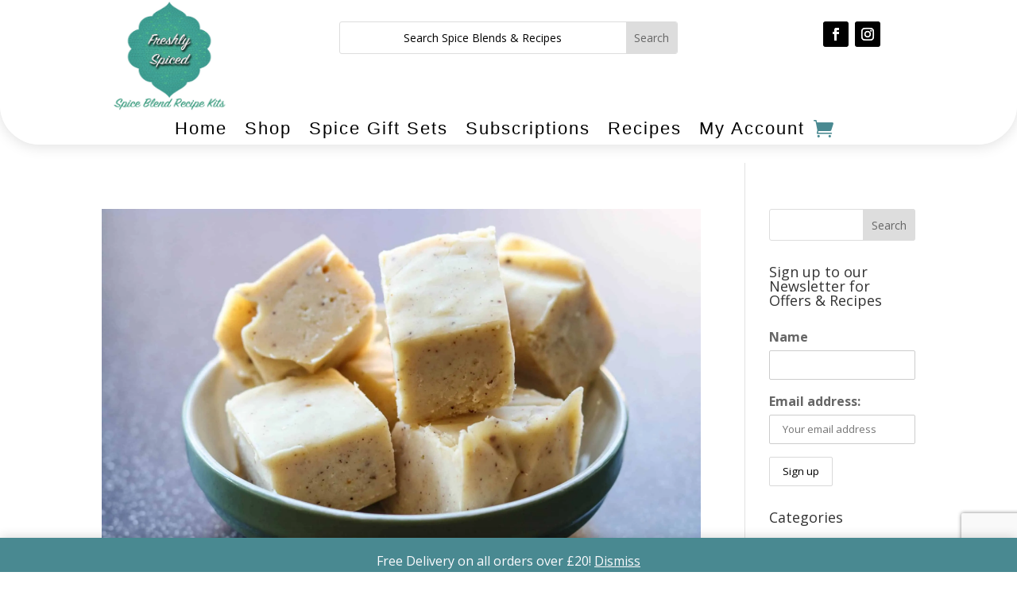

--- FILE ---
content_type: text/html; charset=utf-8
request_url: https://www.google.com/recaptcha/api2/anchor?ar=1&k=6LfeJ6YUAAAAALZGAXaqV5j-Tyx9xWFEJ9z6Jc3-&co=aHR0cHM6Ly9mcmVzaGx5c3BpY2VkLmNvLnVrOjQ0Mw..&hl=en&v=PoyoqOPhxBO7pBk68S4YbpHZ&size=invisible&anchor-ms=20000&execute-ms=30000&cb=8kbsjw2xv6ec
body_size: 48384
content:
<!DOCTYPE HTML><html dir="ltr" lang="en"><head><meta http-equiv="Content-Type" content="text/html; charset=UTF-8">
<meta http-equiv="X-UA-Compatible" content="IE=edge">
<title>reCAPTCHA</title>
<style type="text/css">
/* cyrillic-ext */
@font-face {
  font-family: 'Roboto';
  font-style: normal;
  font-weight: 400;
  font-stretch: 100%;
  src: url(//fonts.gstatic.com/s/roboto/v48/KFO7CnqEu92Fr1ME7kSn66aGLdTylUAMa3GUBHMdazTgWw.woff2) format('woff2');
  unicode-range: U+0460-052F, U+1C80-1C8A, U+20B4, U+2DE0-2DFF, U+A640-A69F, U+FE2E-FE2F;
}
/* cyrillic */
@font-face {
  font-family: 'Roboto';
  font-style: normal;
  font-weight: 400;
  font-stretch: 100%;
  src: url(//fonts.gstatic.com/s/roboto/v48/KFO7CnqEu92Fr1ME7kSn66aGLdTylUAMa3iUBHMdazTgWw.woff2) format('woff2');
  unicode-range: U+0301, U+0400-045F, U+0490-0491, U+04B0-04B1, U+2116;
}
/* greek-ext */
@font-face {
  font-family: 'Roboto';
  font-style: normal;
  font-weight: 400;
  font-stretch: 100%;
  src: url(//fonts.gstatic.com/s/roboto/v48/KFO7CnqEu92Fr1ME7kSn66aGLdTylUAMa3CUBHMdazTgWw.woff2) format('woff2');
  unicode-range: U+1F00-1FFF;
}
/* greek */
@font-face {
  font-family: 'Roboto';
  font-style: normal;
  font-weight: 400;
  font-stretch: 100%;
  src: url(//fonts.gstatic.com/s/roboto/v48/KFO7CnqEu92Fr1ME7kSn66aGLdTylUAMa3-UBHMdazTgWw.woff2) format('woff2');
  unicode-range: U+0370-0377, U+037A-037F, U+0384-038A, U+038C, U+038E-03A1, U+03A3-03FF;
}
/* math */
@font-face {
  font-family: 'Roboto';
  font-style: normal;
  font-weight: 400;
  font-stretch: 100%;
  src: url(//fonts.gstatic.com/s/roboto/v48/KFO7CnqEu92Fr1ME7kSn66aGLdTylUAMawCUBHMdazTgWw.woff2) format('woff2');
  unicode-range: U+0302-0303, U+0305, U+0307-0308, U+0310, U+0312, U+0315, U+031A, U+0326-0327, U+032C, U+032F-0330, U+0332-0333, U+0338, U+033A, U+0346, U+034D, U+0391-03A1, U+03A3-03A9, U+03B1-03C9, U+03D1, U+03D5-03D6, U+03F0-03F1, U+03F4-03F5, U+2016-2017, U+2034-2038, U+203C, U+2040, U+2043, U+2047, U+2050, U+2057, U+205F, U+2070-2071, U+2074-208E, U+2090-209C, U+20D0-20DC, U+20E1, U+20E5-20EF, U+2100-2112, U+2114-2115, U+2117-2121, U+2123-214F, U+2190, U+2192, U+2194-21AE, U+21B0-21E5, U+21F1-21F2, U+21F4-2211, U+2213-2214, U+2216-22FF, U+2308-230B, U+2310, U+2319, U+231C-2321, U+2336-237A, U+237C, U+2395, U+239B-23B7, U+23D0, U+23DC-23E1, U+2474-2475, U+25AF, U+25B3, U+25B7, U+25BD, U+25C1, U+25CA, U+25CC, U+25FB, U+266D-266F, U+27C0-27FF, U+2900-2AFF, U+2B0E-2B11, U+2B30-2B4C, U+2BFE, U+3030, U+FF5B, U+FF5D, U+1D400-1D7FF, U+1EE00-1EEFF;
}
/* symbols */
@font-face {
  font-family: 'Roboto';
  font-style: normal;
  font-weight: 400;
  font-stretch: 100%;
  src: url(//fonts.gstatic.com/s/roboto/v48/KFO7CnqEu92Fr1ME7kSn66aGLdTylUAMaxKUBHMdazTgWw.woff2) format('woff2');
  unicode-range: U+0001-000C, U+000E-001F, U+007F-009F, U+20DD-20E0, U+20E2-20E4, U+2150-218F, U+2190, U+2192, U+2194-2199, U+21AF, U+21E6-21F0, U+21F3, U+2218-2219, U+2299, U+22C4-22C6, U+2300-243F, U+2440-244A, U+2460-24FF, U+25A0-27BF, U+2800-28FF, U+2921-2922, U+2981, U+29BF, U+29EB, U+2B00-2BFF, U+4DC0-4DFF, U+FFF9-FFFB, U+10140-1018E, U+10190-1019C, U+101A0, U+101D0-101FD, U+102E0-102FB, U+10E60-10E7E, U+1D2C0-1D2D3, U+1D2E0-1D37F, U+1F000-1F0FF, U+1F100-1F1AD, U+1F1E6-1F1FF, U+1F30D-1F30F, U+1F315, U+1F31C, U+1F31E, U+1F320-1F32C, U+1F336, U+1F378, U+1F37D, U+1F382, U+1F393-1F39F, U+1F3A7-1F3A8, U+1F3AC-1F3AF, U+1F3C2, U+1F3C4-1F3C6, U+1F3CA-1F3CE, U+1F3D4-1F3E0, U+1F3ED, U+1F3F1-1F3F3, U+1F3F5-1F3F7, U+1F408, U+1F415, U+1F41F, U+1F426, U+1F43F, U+1F441-1F442, U+1F444, U+1F446-1F449, U+1F44C-1F44E, U+1F453, U+1F46A, U+1F47D, U+1F4A3, U+1F4B0, U+1F4B3, U+1F4B9, U+1F4BB, U+1F4BF, U+1F4C8-1F4CB, U+1F4D6, U+1F4DA, U+1F4DF, U+1F4E3-1F4E6, U+1F4EA-1F4ED, U+1F4F7, U+1F4F9-1F4FB, U+1F4FD-1F4FE, U+1F503, U+1F507-1F50B, U+1F50D, U+1F512-1F513, U+1F53E-1F54A, U+1F54F-1F5FA, U+1F610, U+1F650-1F67F, U+1F687, U+1F68D, U+1F691, U+1F694, U+1F698, U+1F6AD, U+1F6B2, U+1F6B9-1F6BA, U+1F6BC, U+1F6C6-1F6CF, U+1F6D3-1F6D7, U+1F6E0-1F6EA, U+1F6F0-1F6F3, U+1F6F7-1F6FC, U+1F700-1F7FF, U+1F800-1F80B, U+1F810-1F847, U+1F850-1F859, U+1F860-1F887, U+1F890-1F8AD, U+1F8B0-1F8BB, U+1F8C0-1F8C1, U+1F900-1F90B, U+1F93B, U+1F946, U+1F984, U+1F996, U+1F9E9, U+1FA00-1FA6F, U+1FA70-1FA7C, U+1FA80-1FA89, U+1FA8F-1FAC6, U+1FACE-1FADC, U+1FADF-1FAE9, U+1FAF0-1FAF8, U+1FB00-1FBFF;
}
/* vietnamese */
@font-face {
  font-family: 'Roboto';
  font-style: normal;
  font-weight: 400;
  font-stretch: 100%;
  src: url(//fonts.gstatic.com/s/roboto/v48/KFO7CnqEu92Fr1ME7kSn66aGLdTylUAMa3OUBHMdazTgWw.woff2) format('woff2');
  unicode-range: U+0102-0103, U+0110-0111, U+0128-0129, U+0168-0169, U+01A0-01A1, U+01AF-01B0, U+0300-0301, U+0303-0304, U+0308-0309, U+0323, U+0329, U+1EA0-1EF9, U+20AB;
}
/* latin-ext */
@font-face {
  font-family: 'Roboto';
  font-style: normal;
  font-weight: 400;
  font-stretch: 100%;
  src: url(//fonts.gstatic.com/s/roboto/v48/KFO7CnqEu92Fr1ME7kSn66aGLdTylUAMa3KUBHMdazTgWw.woff2) format('woff2');
  unicode-range: U+0100-02BA, U+02BD-02C5, U+02C7-02CC, U+02CE-02D7, U+02DD-02FF, U+0304, U+0308, U+0329, U+1D00-1DBF, U+1E00-1E9F, U+1EF2-1EFF, U+2020, U+20A0-20AB, U+20AD-20C0, U+2113, U+2C60-2C7F, U+A720-A7FF;
}
/* latin */
@font-face {
  font-family: 'Roboto';
  font-style: normal;
  font-weight: 400;
  font-stretch: 100%;
  src: url(//fonts.gstatic.com/s/roboto/v48/KFO7CnqEu92Fr1ME7kSn66aGLdTylUAMa3yUBHMdazQ.woff2) format('woff2');
  unicode-range: U+0000-00FF, U+0131, U+0152-0153, U+02BB-02BC, U+02C6, U+02DA, U+02DC, U+0304, U+0308, U+0329, U+2000-206F, U+20AC, U+2122, U+2191, U+2193, U+2212, U+2215, U+FEFF, U+FFFD;
}
/* cyrillic-ext */
@font-face {
  font-family: 'Roboto';
  font-style: normal;
  font-weight: 500;
  font-stretch: 100%;
  src: url(//fonts.gstatic.com/s/roboto/v48/KFO7CnqEu92Fr1ME7kSn66aGLdTylUAMa3GUBHMdazTgWw.woff2) format('woff2');
  unicode-range: U+0460-052F, U+1C80-1C8A, U+20B4, U+2DE0-2DFF, U+A640-A69F, U+FE2E-FE2F;
}
/* cyrillic */
@font-face {
  font-family: 'Roboto';
  font-style: normal;
  font-weight: 500;
  font-stretch: 100%;
  src: url(//fonts.gstatic.com/s/roboto/v48/KFO7CnqEu92Fr1ME7kSn66aGLdTylUAMa3iUBHMdazTgWw.woff2) format('woff2');
  unicode-range: U+0301, U+0400-045F, U+0490-0491, U+04B0-04B1, U+2116;
}
/* greek-ext */
@font-face {
  font-family: 'Roboto';
  font-style: normal;
  font-weight: 500;
  font-stretch: 100%;
  src: url(//fonts.gstatic.com/s/roboto/v48/KFO7CnqEu92Fr1ME7kSn66aGLdTylUAMa3CUBHMdazTgWw.woff2) format('woff2');
  unicode-range: U+1F00-1FFF;
}
/* greek */
@font-face {
  font-family: 'Roboto';
  font-style: normal;
  font-weight: 500;
  font-stretch: 100%;
  src: url(//fonts.gstatic.com/s/roboto/v48/KFO7CnqEu92Fr1ME7kSn66aGLdTylUAMa3-UBHMdazTgWw.woff2) format('woff2');
  unicode-range: U+0370-0377, U+037A-037F, U+0384-038A, U+038C, U+038E-03A1, U+03A3-03FF;
}
/* math */
@font-face {
  font-family: 'Roboto';
  font-style: normal;
  font-weight: 500;
  font-stretch: 100%;
  src: url(//fonts.gstatic.com/s/roboto/v48/KFO7CnqEu92Fr1ME7kSn66aGLdTylUAMawCUBHMdazTgWw.woff2) format('woff2');
  unicode-range: U+0302-0303, U+0305, U+0307-0308, U+0310, U+0312, U+0315, U+031A, U+0326-0327, U+032C, U+032F-0330, U+0332-0333, U+0338, U+033A, U+0346, U+034D, U+0391-03A1, U+03A3-03A9, U+03B1-03C9, U+03D1, U+03D5-03D6, U+03F0-03F1, U+03F4-03F5, U+2016-2017, U+2034-2038, U+203C, U+2040, U+2043, U+2047, U+2050, U+2057, U+205F, U+2070-2071, U+2074-208E, U+2090-209C, U+20D0-20DC, U+20E1, U+20E5-20EF, U+2100-2112, U+2114-2115, U+2117-2121, U+2123-214F, U+2190, U+2192, U+2194-21AE, U+21B0-21E5, U+21F1-21F2, U+21F4-2211, U+2213-2214, U+2216-22FF, U+2308-230B, U+2310, U+2319, U+231C-2321, U+2336-237A, U+237C, U+2395, U+239B-23B7, U+23D0, U+23DC-23E1, U+2474-2475, U+25AF, U+25B3, U+25B7, U+25BD, U+25C1, U+25CA, U+25CC, U+25FB, U+266D-266F, U+27C0-27FF, U+2900-2AFF, U+2B0E-2B11, U+2B30-2B4C, U+2BFE, U+3030, U+FF5B, U+FF5D, U+1D400-1D7FF, U+1EE00-1EEFF;
}
/* symbols */
@font-face {
  font-family: 'Roboto';
  font-style: normal;
  font-weight: 500;
  font-stretch: 100%;
  src: url(//fonts.gstatic.com/s/roboto/v48/KFO7CnqEu92Fr1ME7kSn66aGLdTylUAMaxKUBHMdazTgWw.woff2) format('woff2');
  unicode-range: U+0001-000C, U+000E-001F, U+007F-009F, U+20DD-20E0, U+20E2-20E4, U+2150-218F, U+2190, U+2192, U+2194-2199, U+21AF, U+21E6-21F0, U+21F3, U+2218-2219, U+2299, U+22C4-22C6, U+2300-243F, U+2440-244A, U+2460-24FF, U+25A0-27BF, U+2800-28FF, U+2921-2922, U+2981, U+29BF, U+29EB, U+2B00-2BFF, U+4DC0-4DFF, U+FFF9-FFFB, U+10140-1018E, U+10190-1019C, U+101A0, U+101D0-101FD, U+102E0-102FB, U+10E60-10E7E, U+1D2C0-1D2D3, U+1D2E0-1D37F, U+1F000-1F0FF, U+1F100-1F1AD, U+1F1E6-1F1FF, U+1F30D-1F30F, U+1F315, U+1F31C, U+1F31E, U+1F320-1F32C, U+1F336, U+1F378, U+1F37D, U+1F382, U+1F393-1F39F, U+1F3A7-1F3A8, U+1F3AC-1F3AF, U+1F3C2, U+1F3C4-1F3C6, U+1F3CA-1F3CE, U+1F3D4-1F3E0, U+1F3ED, U+1F3F1-1F3F3, U+1F3F5-1F3F7, U+1F408, U+1F415, U+1F41F, U+1F426, U+1F43F, U+1F441-1F442, U+1F444, U+1F446-1F449, U+1F44C-1F44E, U+1F453, U+1F46A, U+1F47D, U+1F4A3, U+1F4B0, U+1F4B3, U+1F4B9, U+1F4BB, U+1F4BF, U+1F4C8-1F4CB, U+1F4D6, U+1F4DA, U+1F4DF, U+1F4E3-1F4E6, U+1F4EA-1F4ED, U+1F4F7, U+1F4F9-1F4FB, U+1F4FD-1F4FE, U+1F503, U+1F507-1F50B, U+1F50D, U+1F512-1F513, U+1F53E-1F54A, U+1F54F-1F5FA, U+1F610, U+1F650-1F67F, U+1F687, U+1F68D, U+1F691, U+1F694, U+1F698, U+1F6AD, U+1F6B2, U+1F6B9-1F6BA, U+1F6BC, U+1F6C6-1F6CF, U+1F6D3-1F6D7, U+1F6E0-1F6EA, U+1F6F0-1F6F3, U+1F6F7-1F6FC, U+1F700-1F7FF, U+1F800-1F80B, U+1F810-1F847, U+1F850-1F859, U+1F860-1F887, U+1F890-1F8AD, U+1F8B0-1F8BB, U+1F8C0-1F8C1, U+1F900-1F90B, U+1F93B, U+1F946, U+1F984, U+1F996, U+1F9E9, U+1FA00-1FA6F, U+1FA70-1FA7C, U+1FA80-1FA89, U+1FA8F-1FAC6, U+1FACE-1FADC, U+1FADF-1FAE9, U+1FAF0-1FAF8, U+1FB00-1FBFF;
}
/* vietnamese */
@font-face {
  font-family: 'Roboto';
  font-style: normal;
  font-weight: 500;
  font-stretch: 100%;
  src: url(//fonts.gstatic.com/s/roboto/v48/KFO7CnqEu92Fr1ME7kSn66aGLdTylUAMa3OUBHMdazTgWw.woff2) format('woff2');
  unicode-range: U+0102-0103, U+0110-0111, U+0128-0129, U+0168-0169, U+01A0-01A1, U+01AF-01B0, U+0300-0301, U+0303-0304, U+0308-0309, U+0323, U+0329, U+1EA0-1EF9, U+20AB;
}
/* latin-ext */
@font-face {
  font-family: 'Roboto';
  font-style: normal;
  font-weight: 500;
  font-stretch: 100%;
  src: url(//fonts.gstatic.com/s/roboto/v48/KFO7CnqEu92Fr1ME7kSn66aGLdTylUAMa3KUBHMdazTgWw.woff2) format('woff2');
  unicode-range: U+0100-02BA, U+02BD-02C5, U+02C7-02CC, U+02CE-02D7, U+02DD-02FF, U+0304, U+0308, U+0329, U+1D00-1DBF, U+1E00-1E9F, U+1EF2-1EFF, U+2020, U+20A0-20AB, U+20AD-20C0, U+2113, U+2C60-2C7F, U+A720-A7FF;
}
/* latin */
@font-face {
  font-family: 'Roboto';
  font-style: normal;
  font-weight: 500;
  font-stretch: 100%;
  src: url(//fonts.gstatic.com/s/roboto/v48/KFO7CnqEu92Fr1ME7kSn66aGLdTylUAMa3yUBHMdazQ.woff2) format('woff2');
  unicode-range: U+0000-00FF, U+0131, U+0152-0153, U+02BB-02BC, U+02C6, U+02DA, U+02DC, U+0304, U+0308, U+0329, U+2000-206F, U+20AC, U+2122, U+2191, U+2193, U+2212, U+2215, U+FEFF, U+FFFD;
}
/* cyrillic-ext */
@font-face {
  font-family: 'Roboto';
  font-style: normal;
  font-weight: 900;
  font-stretch: 100%;
  src: url(//fonts.gstatic.com/s/roboto/v48/KFO7CnqEu92Fr1ME7kSn66aGLdTylUAMa3GUBHMdazTgWw.woff2) format('woff2');
  unicode-range: U+0460-052F, U+1C80-1C8A, U+20B4, U+2DE0-2DFF, U+A640-A69F, U+FE2E-FE2F;
}
/* cyrillic */
@font-face {
  font-family: 'Roboto';
  font-style: normal;
  font-weight: 900;
  font-stretch: 100%;
  src: url(//fonts.gstatic.com/s/roboto/v48/KFO7CnqEu92Fr1ME7kSn66aGLdTylUAMa3iUBHMdazTgWw.woff2) format('woff2');
  unicode-range: U+0301, U+0400-045F, U+0490-0491, U+04B0-04B1, U+2116;
}
/* greek-ext */
@font-face {
  font-family: 'Roboto';
  font-style: normal;
  font-weight: 900;
  font-stretch: 100%;
  src: url(//fonts.gstatic.com/s/roboto/v48/KFO7CnqEu92Fr1ME7kSn66aGLdTylUAMa3CUBHMdazTgWw.woff2) format('woff2');
  unicode-range: U+1F00-1FFF;
}
/* greek */
@font-face {
  font-family: 'Roboto';
  font-style: normal;
  font-weight: 900;
  font-stretch: 100%;
  src: url(//fonts.gstatic.com/s/roboto/v48/KFO7CnqEu92Fr1ME7kSn66aGLdTylUAMa3-UBHMdazTgWw.woff2) format('woff2');
  unicode-range: U+0370-0377, U+037A-037F, U+0384-038A, U+038C, U+038E-03A1, U+03A3-03FF;
}
/* math */
@font-face {
  font-family: 'Roboto';
  font-style: normal;
  font-weight: 900;
  font-stretch: 100%;
  src: url(//fonts.gstatic.com/s/roboto/v48/KFO7CnqEu92Fr1ME7kSn66aGLdTylUAMawCUBHMdazTgWw.woff2) format('woff2');
  unicode-range: U+0302-0303, U+0305, U+0307-0308, U+0310, U+0312, U+0315, U+031A, U+0326-0327, U+032C, U+032F-0330, U+0332-0333, U+0338, U+033A, U+0346, U+034D, U+0391-03A1, U+03A3-03A9, U+03B1-03C9, U+03D1, U+03D5-03D6, U+03F0-03F1, U+03F4-03F5, U+2016-2017, U+2034-2038, U+203C, U+2040, U+2043, U+2047, U+2050, U+2057, U+205F, U+2070-2071, U+2074-208E, U+2090-209C, U+20D0-20DC, U+20E1, U+20E5-20EF, U+2100-2112, U+2114-2115, U+2117-2121, U+2123-214F, U+2190, U+2192, U+2194-21AE, U+21B0-21E5, U+21F1-21F2, U+21F4-2211, U+2213-2214, U+2216-22FF, U+2308-230B, U+2310, U+2319, U+231C-2321, U+2336-237A, U+237C, U+2395, U+239B-23B7, U+23D0, U+23DC-23E1, U+2474-2475, U+25AF, U+25B3, U+25B7, U+25BD, U+25C1, U+25CA, U+25CC, U+25FB, U+266D-266F, U+27C0-27FF, U+2900-2AFF, U+2B0E-2B11, U+2B30-2B4C, U+2BFE, U+3030, U+FF5B, U+FF5D, U+1D400-1D7FF, U+1EE00-1EEFF;
}
/* symbols */
@font-face {
  font-family: 'Roboto';
  font-style: normal;
  font-weight: 900;
  font-stretch: 100%;
  src: url(//fonts.gstatic.com/s/roboto/v48/KFO7CnqEu92Fr1ME7kSn66aGLdTylUAMaxKUBHMdazTgWw.woff2) format('woff2');
  unicode-range: U+0001-000C, U+000E-001F, U+007F-009F, U+20DD-20E0, U+20E2-20E4, U+2150-218F, U+2190, U+2192, U+2194-2199, U+21AF, U+21E6-21F0, U+21F3, U+2218-2219, U+2299, U+22C4-22C6, U+2300-243F, U+2440-244A, U+2460-24FF, U+25A0-27BF, U+2800-28FF, U+2921-2922, U+2981, U+29BF, U+29EB, U+2B00-2BFF, U+4DC0-4DFF, U+FFF9-FFFB, U+10140-1018E, U+10190-1019C, U+101A0, U+101D0-101FD, U+102E0-102FB, U+10E60-10E7E, U+1D2C0-1D2D3, U+1D2E0-1D37F, U+1F000-1F0FF, U+1F100-1F1AD, U+1F1E6-1F1FF, U+1F30D-1F30F, U+1F315, U+1F31C, U+1F31E, U+1F320-1F32C, U+1F336, U+1F378, U+1F37D, U+1F382, U+1F393-1F39F, U+1F3A7-1F3A8, U+1F3AC-1F3AF, U+1F3C2, U+1F3C4-1F3C6, U+1F3CA-1F3CE, U+1F3D4-1F3E0, U+1F3ED, U+1F3F1-1F3F3, U+1F3F5-1F3F7, U+1F408, U+1F415, U+1F41F, U+1F426, U+1F43F, U+1F441-1F442, U+1F444, U+1F446-1F449, U+1F44C-1F44E, U+1F453, U+1F46A, U+1F47D, U+1F4A3, U+1F4B0, U+1F4B3, U+1F4B9, U+1F4BB, U+1F4BF, U+1F4C8-1F4CB, U+1F4D6, U+1F4DA, U+1F4DF, U+1F4E3-1F4E6, U+1F4EA-1F4ED, U+1F4F7, U+1F4F9-1F4FB, U+1F4FD-1F4FE, U+1F503, U+1F507-1F50B, U+1F50D, U+1F512-1F513, U+1F53E-1F54A, U+1F54F-1F5FA, U+1F610, U+1F650-1F67F, U+1F687, U+1F68D, U+1F691, U+1F694, U+1F698, U+1F6AD, U+1F6B2, U+1F6B9-1F6BA, U+1F6BC, U+1F6C6-1F6CF, U+1F6D3-1F6D7, U+1F6E0-1F6EA, U+1F6F0-1F6F3, U+1F6F7-1F6FC, U+1F700-1F7FF, U+1F800-1F80B, U+1F810-1F847, U+1F850-1F859, U+1F860-1F887, U+1F890-1F8AD, U+1F8B0-1F8BB, U+1F8C0-1F8C1, U+1F900-1F90B, U+1F93B, U+1F946, U+1F984, U+1F996, U+1F9E9, U+1FA00-1FA6F, U+1FA70-1FA7C, U+1FA80-1FA89, U+1FA8F-1FAC6, U+1FACE-1FADC, U+1FADF-1FAE9, U+1FAF0-1FAF8, U+1FB00-1FBFF;
}
/* vietnamese */
@font-face {
  font-family: 'Roboto';
  font-style: normal;
  font-weight: 900;
  font-stretch: 100%;
  src: url(//fonts.gstatic.com/s/roboto/v48/KFO7CnqEu92Fr1ME7kSn66aGLdTylUAMa3OUBHMdazTgWw.woff2) format('woff2');
  unicode-range: U+0102-0103, U+0110-0111, U+0128-0129, U+0168-0169, U+01A0-01A1, U+01AF-01B0, U+0300-0301, U+0303-0304, U+0308-0309, U+0323, U+0329, U+1EA0-1EF9, U+20AB;
}
/* latin-ext */
@font-face {
  font-family: 'Roboto';
  font-style: normal;
  font-weight: 900;
  font-stretch: 100%;
  src: url(//fonts.gstatic.com/s/roboto/v48/KFO7CnqEu92Fr1ME7kSn66aGLdTylUAMa3KUBHMdazTgWw.woff2) format('woff2');
  unicode-range: U+0100-02BA, U+02BD-02C5, U+02C7-02CC, U+02CE-02D7, U+02DD-02FF, U+0304, U+0308, U+0329, U+1D00-1DBF, U+1E00-1E9F, U+1EF2-1EFF, U+2020, U+20A0-20AB, U+20AD-20C0, U+2113, U+2C60-2C7F, U+A720-A7FF;
}
/* latin */
@font-face {
  font-family: 'Roboto';
  font-style: normal;
  font-weight: 900;
  font-stretch: 100%;
  src: url(//fonts.gstatic.com/s/roboto/v48/KFO7CnqEu92Fr1ME7kSn66aGLdTylUAMa3yUBHMdazQ.woff2) format('woff2');
  unicode-range: U+0000-00FF, U+0131, U+0152-0153, U+02BB-02BC, U+02C6, U+02DA, U+02DC, U+0304, U+0308, U+0329, U+2000-206F, U+20AC, U+2122, U+2191, U+2193, U+2212, U+2215, U+FEFF, U+FFFD;
}

</style>
<link rel="stylesheet" type="text/css" href="https://www.gstatic.com/recaptcha/releases/PoyoqOPhxBO7pBk68S4YbpHZ/styles__ltr.css">
<script nonce="71PDWORp3iC3bAMG8inp2Q" type="text/javascript">window['__recaptcha_api'] = 'https://www.google.com/recaptcha/api2/';</script>
<script type="text/javascript" src="https://www.gstatic.com/recaptcha/releases/PoyoqOPhxBO7pBk68S4YbpHZ/recaptcha__en.js" nonce="71PDWORp3iC3bAMG8inp2Q">
      
    </script></head>
<body><div id="rc-anchor-alert" class="rc-anchor-alert"></div>
<input type="hidden" id="recaptcha-token" value="[base64]">
<script type="text/javascript" nonce="71PDWORp3iC3bAMG8inp2Q">
      recaptcha.anchor.Main.init("[\x22ainput\x22,[\x22bgdata\x22,\x22\x22,\[base64]/[base64]/[base64]/[base64]/[base64]/[base64]/[base64]/[base64]/[base64]/[base64]\\u003d\x22,\[base64]\\u003d\x22,\x22JsOaw5bDlDvCiEcTw58nwqBqbsObwrLClsONWythGSzDnThswrfDosKow4Zqd3fDt148w5JJf8O/wpTCllUAw6tBS8OSwpwIwqA0WRh1wpYdFgkfAwDCoMO1w5ANw5XCjlRBLMK6acKQwrlVDibCgyYMw5gBBcOnwrttBE/DrcOPwoEuQForwrvCoEYpB3QHwqBqXMK3S8OcOVZFSMOdHTzDjHvCoSckOA5FW8Oxw4bCtUdbw6Y4CkEQwr13XGvCvAXClMOOdFFneMOQDcOjwrkiwqbCmcK+ZGBsw4LCnFxLwpMdKMO5ZgwwTBg6UcKlw7/DhcO3wo/CrsO6w4dQwrBCRBfDqsKDZXHCgS5PwrBlbcKNwovCkcKbw5LDsMOyw5AiwrIRw6nDiMKXKcK8wpbDl3h6RGLCqsOew4RQw5cmwpouwrHCqDEZagRNMXhTSsO0H8OYW8Kfwq/Cr8KHVsO2w4hMwrp5w604BS/CqhwTaxvCgB7CicKTw7bCq2NXUsO2w6fCi8KcdsOTw7XCqnVcw6DCi2Qtw5xpGMKnFUrCjkFWTMOBIMKJCsKUw4kvwos2cMO8w6/[base64]/ClcKQw5bDmibDi8Kjw5zCgytEw5ZJS8OiFA9ofMOYfsOew5vCvQHCsFI5J2bCicKOFF5zSVVCw7XDmMOBM8Okw5AIw44hBn1ybsKYSMKIw7zDoMKJDMKhwq8awqHDgzbDq8OPw5bDrFAfw6kFw6zDpcKINWIzM8OcLsKGW8OBwp9Gw4sxJwPDpGkuacKrwp8/wqDDuTXCqQPDnQTCssOqwrPCjsOwRCspf8Oxw67DsMOnw7bCj8O0IF/CuknDkcOXQsKdw5FawoXCg8OPwqJ0w7BdQQkXw7nCr8OAE8OGw79swpLDmUnCswvCtsOsw4XDvcOQXsK2wqI6wrvCj8OgwoBNwo/DuCbDggbDsmIxwoDCnmTClzhyWMKQesOlw5Bww6nDhsOgacKsFlFPXsO/w6rDhsOxw47DucKQw7rCm8OiAsKsVTHCsWTDlcO9wo3CucOlw5rCrsKJE8Oww6E5TmleEUDDpsOaN8OQwrx6w5Iaw6vDrcK6w7cawoLDh8KFWMO9w55xw6QaL8OgXT3CpW/[base64]/w6kIwptHPmtAaMOxwrIFQ3bDgsKKPMOFw4wLPcOPwr1TbnTDhXfCgBnDjxXDlksfwqgwd8Ohwq8MwpMAQ33CvcOtWMKMw6nDmXLDkwZ/[base64]/DvjbDgG/[base64]/UcOmTsOoHCrDjwLDrHnDrcOjRjfCgCR5wr1fw7zCh8KrLHlowqYYw4nCtG7DiHfDvgzCosOPWQPDqUEoP0kHw6R9wo3Ck8K3IzViw7FlYk4/OVUVOGbDu8O7w6rCqljDrWliCz1/[base64]/[base64]/wq/CsMKFWMObw50HOMK1P8O3w58zwpxGw6vCgcORwqYtw4TCtsKEwqPDocKlA8OJw4gzS3lgY8KLaCDCjEzCtw7DicKWP34owrpjw5kmw5/Cq3dlw4XCusKCwqkDFMOJwqHDqT4Fw4R5VG3CrmgNw7ZUDhF6RzTDhw97OgBpw5ZTw41jw7/CicOhw5XDnX7DphVQw6vCoUZsSRLCtcO9WzM/[base64]/FHJ+w73CrsKvwrlqS8OWw73DiiJfZcKxw6MsG8OvwppRJMKiwrzDilPDgsO6TMOqdEbDmyRKw5fDvWXDmlwAw4dSSQlfVztfw71GbkV+w7XDjy9KPMO+b8KzEFF/EkHDo8KawqsQwpfCoGRFwqrCjSBuLsK5Y8KSQU7CvkHDlcKXOcOYwrHDv8OuXMKETsKgbAB8w6x0wqHDlyVKccKvwoUawrnCt8KfOgXDicKXwpd8IHTCnDhuwqbDgA/DvcO6OcOKaMOCcsOzKT7DmEoMGcK2NsOuwrzDgA5VC8Oew7pGSALCmcOxwpTDmcOsOGR2wpnClFfCpRt5wpR3w7ccwrHDgSMaw5xdwqpzw7fCnsKSwppDEgdJPXI0VFHCkV3CmMOXwoBlw7pLK8OgwrU/RiJ2woMHw47DvcK2wptOPG3DpMO0IcO2Y8Kuw47CrsOvPW/DnSEPGMODPcOPw5PCoCQMcz95LsOFdsKLPcKqwr1vwqPCnsKHFQjCvcKnw5hUwqgfwqnCglAHwqgXZT5vwoHCkHl0KnsrwqLDm0ZTOHrDucOYFD3DiMOZw5NLw7dvI8OjcC0ae8OMH0plwrV7wroPw7/DpsOxwoAHOTlUwoFFLcOuwrHCt2NGfgtIw4w7MGjCqsK+w5hEwqYrwpfDoMO0w5cTwosHwrTDl8KEwrvCmk3DvMK7WgRHIwxDwqZdwqRoe8ORw4rDtUQkGi3DgcOPwpoYwrcIQsK8w6RxUy7CnB95wr4vwpzCvgvDhyJpw4LDvivCkj/CpsO7w6t6alogw6g+EsKgJcOaw7bDkXnDoA/Cgz3CisKsw7rDkcKSYMOICMO/w6xXwpMZJCJIZ8KaLMOZwo5Of3tKC3whT8KAM0RaUgPDp8KXwo4awqtZOBPCucKZY8O/[base64]/DpwPDk8KVdsODJDEyFQDDoUfCj8OGKMK7KcODeHVIZx5Ow7w8w5DCrcKzEcOnV8KBw7shASxqwq5XET/[base64]/DoVYGw4/[base64]/Dg2ZoaG7CnUsnwpNgw53CoE1lWjpDwoDCoCUzeVY8DcK5N8Ohw4p/w6zDvR7DmEBlw6rCgxd1w5HCiiMyNMObwpEHw5LDncOiw6nCgMKhN8O8w6bDu1k7w492w7VbG8KdGsKowp89aMOKw5kbwpAgG8O8wpJ5RCjDg8OMwrkcw7AEe8KpJ8OVwpTClMO5RwtdbSLCtl/ClinDlMOifcOiwpTCusOUGgwiOB/ClzQlCjh4E8Kfw5Utwq8FU3cGIcKRwpljd8KmwrNPa8OMw6UKw53CpgrCuCNwG8K9wo/CvMKdw4nDp8Ojwr/DkcK7w5rCjcK0w6NJw4ZBJcOiSMKew6Jpw6zCqAN9JWUOMcO2JTl3RcKvGyfDkxRIenkuwovCv8Oww57CscO4YMOSb8OfSFxNw5Vhwo3Cv0kwT8K5ThvDqHXCmMKwG0HCosKGAMKLYx1pLcOsL8O/[base64]/MsO4wrrChzNpwqrCk24LEWPDocOveWx9bRUMwoFPwoB/LMKxKcKgdS9bHSjDjsOVYQcGw5IEw7tqT8O8fk5vwpzDrQUTwrjCu1pKw67Cm8KMdShlUW4UEw0Hw5/DnMOuwqAbwqHDl1PCnMKbAMKFIkPDrsOdccKIwrDDmy3ClcOaEMKwTDnDuibDhMOZdx7CuBXCoMK1a8KDdE0jTAVsNkrDk8K+w5Uzw7ZMOhQ4w7/Co8KrwpXDtcKww4XDkSk7P8KSJh/DnlVcw43Cp8KbR8OiwoDDoV7DscOew7BwGMK7wrHDqcOKZjkZdMKLw6fCtGoHZlplw5PDisKJw6gXeCrCh8KPw7zDusKUwovCmT0kw6R/w6zDsznDssOqSGlMKEEIw6RIXcOtw45uJW3CsMKJwofDow0VMcKMe8KZw4V0wrtyH8KJSmLDniNMdMOswo0FwqMsQmRgw4cTd0rCgTzDgsK/w4RDCcO7a0bDpsKww7zCvQvCscORw7/CvMK1a8OMOUTCjMO+wqLCiUAsT17DlFbDqD3Du8K4VH1VcMKWeMO1GXcsGhR3w7xdYFLCtkBPWmVTGMKNbSnCksOTwofCmisDU8OlSSHDvx3DnsKxO1FewpA3En/CrHI4w7vDiyXDl8Klcx7Ch8O9w64XGMOUJcOyZWzCjSQVworDginCjsK/w6zDvcKkEW9awrNiw5oeLcKiLcO9wrbChHplw5/DgjFXw7zDqEDCqnsOwpRDS8OWTsKWwog/MTHDvC0GBsK3KEbCrcKVw4QTwrhuw7JxwrzDrcKXw4PCl1jDlW5xBcOfSlhTZU3DjjpdwqXDlQDCrcKTBxE7wo4nH2IDw6zDk8K4fRfCi1dyX8OzIcOEP8OxOMKhwohIwp7Dsz8DMjTDhkTCqSTCv2F+CsKAw5tlUsOiABxXwonDgcKIZGtbIMKELcK5wo/[base64]/Dp8KKQsO8OcKvD3jDuzDChTHDthFjwo0yA8OuaMOPwq7CvnMQVVjDusKpcgVnw7JKw7oEw60ybhU2w7YFGk3CmgfCsUNJwrbCocKUwoBtwqHDqsK+Si8zAcKXZ8KjwqdkEMK/w5FyJiIJw6TCg3EhYMKCc8KBFMOxw5oCY8Kmw7zCpwU0RgQeX8KmCsKfwqNTAFXDlAgrCMOtwqHDgF7DuDhXwqnDvirCvcOAw6DDqwATYSV3KsOTw7wjD8KNw7HDs8OgwrXCjQYYw6suelRLRsOUw6/[base64]/[base64]/CscKqfMOUw4fDh3xfw4vDqDcTwpHDgFfDtikEdMOLwrcrw7R5w5zDoMO1w7rDv15yYwbDhsO8YFtiZ8Kfw7URS2HDkMOjwqHCtj1pw4wzb2VEwp5Ew5LCu8KNwpcmwrPCnMOnwp5EwqIdw5xJFHvDiko4JhxCw4p/AHBvMsK2wrfDvCtwanUKwprDhsKHCgYtBH0xwrrDh8Kmw5nCqMOBw7I+w7zDiMKZw49WZMKjw7LDqsKEw7TCo1B+w6bCp8KOc8OqC8Kbw5/[base64]/[base64]/OiXDlMKqHSHCmcOCw5HDm8OsdxjCjT8bBcKhNWDCk8OXw6hzJ8OVw6k/C8K/[base64]/CtcKkI2wzGyoEwr/CsUrCkW/[base64]/[base64]/wo1HcCoLw6TCkC0Gwr0ZCS7DssOLw6rCuEtsw6YywqXCm2rDgC1hwqHDg2rDvcOFw6cKRsOtwpPCn1vDk1LDo8KbwpYSfX0Fw7tawqFKTcOFB8OEwrTCjwXCi0DCn8KJUShEL8Khw67CjsKlwqHDucKNHSleaBjDlg/[base64]/[base64]/[base64]/Ds8O4SsOZCsKPwpE+wpzChCVRw6PChcKedsOFK13DvsO4wrklVgfCv8OxXChow7dVdsOxw6o1w6PChQnCrAXCox/DpsOKOMKZwrfDiArDjcKDwpjDiUlnGcOIJsKHw5vChmPDj8KJX8KBw6PCosKzDVt/wq7Dl2HDiBfDo0lwXMOnV1BzPcKyw5bCpcKlfnfCpgPDkgfCpcKkwqdYwrwURsO2w6XDmcOqw7cmwqBpIsOLNE1HwqkybV3Dg8OPS8OIw5fCiUM+Eh/ClTbDrMKQwoPCm8OJwqrDsBQgw5rDv3XCicOrw6sBwqbCqgcUVMKcMcKsw4zCisOaBR3CmVJRw7LCm8OEw7daw4bDlynDj8KxVzYbLFADeCwMZMKdw4vCmnN/[base64]/[base64]/DgR3CkRbDg2rDnXjDuMKYwqVOwqXCjsOsD17DiBXCjMKmDwHCuWDDtMKYw5kTS8KfM2kXw5vCiCPDuRLDpcKid8KkwrXCvx0EXWfCtAbDqVzClAcgeBDCm8OQwqc7w5vDo8OlYS7DoiNOODfDkMKowr/CtXzDmsOhRyzDsMOCGmVvw5JdwojDuMKSdkTCp8OoLQoLUcK/YlPDnh3DscOhEG3CliA1FMKiwqDCh8KgK8OTw4DCrg5CwrN0wodRNHjCg8OnLcO2wqlXIRVvdTQ+AMKIBzlzXArDlwJ6OjpEwozCjQ/CjcKjw5PDhMOTw6kDJDPCh8Kfw54KHjPDi8OGZR9ywoIofGBjFsO1w4/[base64]/IcOww4fDrMKEw5PDggjCo8OqNlLCm8K6w45LwpHCqjHDg8KdLcOswpUgG0swwrPCty4TYzPDhi87bDpNw6gLw4nCgsO/w5EFTxgXF2oUw5TCnGjClkgMb8KpMiLDpcO3TgzDtSnDrcKZRxxPe8Kbw63DnUgswrLCusOzccOWw5/CmcO/w7Fow6DDrcKKbGjCo1h2wqnDv8Ojw6MiZ0bDp8Olf8K/w5EaF8OOw4vCqcONw5zCh8OiFsOLwrbDr8KtS10yZA9nPkpMwo9gUzhFG3wmIMK0LMOaZkjClMOYMR9jw6XCgTLDo8KxJcOnUsO/[base64]/CpBg2REDDuAcqw6vCtsORTsOcwrLCrsKdFMKSP8Oew7R8wpBgwrDCnGPCtTU/w5XCizdrwp7CiQTDu8K4McORbFREO8OkfyA8wrLDocOSw51QGsKqUD3DjzvCiw3Dg8KJO1MPdcK5w5LCoQ/CnMOlwqzDh2JMV2rCuMO3w7fCjsOiwqrCvzdswofDlsOvwoFmw5cQw4ogNVAbw4TDosKSKSjCoMOwfh/[base64]/[base64]/wqzCrkVkcMO1wqBTD8OKwrJYw4TCk8KANDjCgcK5ZVrDrS5Lw7ITQMKHZMOnDcKjwqI4w5HCvwhUw4Yow61ew54PwqxfWcKwGUJYwq1Iwr5PEQTCp8OFw4/[base64]/wqnDv8OKBMOKwqTDohoIw689fMOcQ2jCmglQw4gzJ0NHw5TCr35JXsKjbsO0TcKwKcKpcFrCjiTCnsOdNcKmDyfCj0LDucKZFMKuw7l1U8KgD8KPw73CnMO5w40JIcOQw7rDugXDjMK4w7rDj8O5ZxczLV/DngjDkHVQAcOSRQbDrsKfwqwacCgrwqHCisKWexzCmnR8w4HCtBobbcO2bMKbwpNKwoMKfS5Nw5TCqyPCvMOGW0wCIxAIMTzCocOFeWXDqy/[base64]/wqwWwpoyw6nCjjUzwpUQw5N4HMOUw5c7UcKBE8Odwo1sw6kMPFJKwqZpUcOUw4R4w7DDuXR6w4NWbcKeRx1+wrbCscO2bcO7wqM1LwBYDMK/NhXDvQ54wrjDisOSKFDCsErCucOzLsKJS8KBasOowoDCjXwSwok9wrfDhl7ChcK8PMOIwovDgcOYwoEtwr1FwpkkNBjDocKHZMKgTMOvfn7CnmrDtsKOwpLDqXYKwolGw6jDp8Onwptnwq/[base64]/CoMK1wrvCsGgowpzDgMOHAcO5RsOrP8OfHcOlwrF6wrzCgsKGw6/CnsOAw5PDrcK3ccK9w5I6wot2EMOCwrY3wrzDjlkjawhUw6UCwo8vPyVcHsOnw4PDicO+w6/Cj3HCnDJhBMKFYsOQRMKpw4DDmcO9DhzDuTQIPSXDpcKxKcK0Fz0ccsOeQE7DtMOfA8Ohwp3CocOwZMKCw7/[base64]/[base64]/DqAlAKsO4wrFbTi0DE2TDkMOfGUnCocOewpdPB8Kew5HDqcOtScKXesKrwrfDp8Kow4/Doktfw7fDicOWGcK5ccO1WsO0ODzDiknDgcOkL8OjJD8rwoZpwp/CoWjDmjAzAsK+S1PCr1NcwqIuCxvDv3jCiH3Ct03DjsOFw5zDpcOhwqHCngLDri7DqMOjwqUHJMOpw5hqw6LDrk0SwpkKBDfDjQTDtcKSw6MFEH/[base64]/Dkn80KcOCfMK0R8KoeMOFBS5zccODw67DqsO8w5fCscKFemhmdMKIQ1F6wpLDmsKXwo/CrMKiJ8ORNid0cwkPXURFW8Oid8KQwovCssKSwrwEw7bCrcO8w5dZXMOJKMOrdsOPwoYewpjDl8OBwpLDtsK/[base64]/[base64]/DksKiw5wQd2wgWMKgw4vDhcKXXcOQw5RowpESw4NRMMKFwplEw7E4wqtGLMOLOTlVfcKpwoAXwqbDtcO6wpYWw43Dlx7DqEHCmMOnPFdZLcOfdcK6HEM/w7pXwqkMw6ATwo5zwqjCvSfCm8OlOMKswo1Zw6XDpsKbS8Kjw5jDiBBcQCHDvRHCvcOEM8KuEcKAMwZLw4hBw4XDjFAywrrDvn9uZcO7bFvDrcOINsO4SVFmM8O+w7s+w7wnw73DvRDDsSNow5YVYV/DkMOcw4jCsMKfwoprNT0MwrYzwqHDiMO5wpM+w6knwp7Cpxg5w650w4xew4odw7dAw7/DmsKrGWbDo1p9wrYscAI4wo3CjcOPBMKFG2PDs8K8a8KcwqfChMODIcKvw7rCv8OuwrNWwoc5KcKIw6QGwp8kFml0YylwL8OXTB/Dp8Kbd8OBNMKVw40owrR5QjkBWMO9wrTDiQkDLsKmw4HCjcOFw7jDnxsNwpjCkWpDwr04w7Zaw6jDhsObwrYpUsKeEkg1fALChT1Nw65UAHFJw5/[base64]/CvMOZJhLDkgzDlsKEw5MgwrzDrhFswoHDqMOdQMOBSE9PWV00wptcTcKGwr/Dl3tYJ8KGwp83w6gPEmjCrk5PamoCEC/CsUpHeRzDmA3DnFZow5jDiVFTw73CncKwe1VlwrzCmsK2w7NTw4tQw7x6csO3wqbCpg7DtV3Crl1uw67ClULDjcK5wpA6wpkyWsKQwpvCvsOhwrtHw6kJw57Dnj/[base64]/w5ooC2ArAsKKw5TClHTCmMKPwoPCtTwNL1dgFiPDpFYLw4HDvBw9wr9AdQfCn8Oyw5nChsOTZUXDuwXCusKLTcOqMX93wpTDpMO8w5/ClzUIWsOHO8OfwobCgXPCpCfDrTHChDjCti9TJsKAHnVVOA4wwrRCVsOSw60XZsKhcQ5mdGvDhj/Ci8KnDybCsxYUAMK0MnbDisODKDXDlsOXVMOxNQYmw6/Dr8O8ZirCl8OUf03Du24XwrlBwoZDwpQewoAHwp0LYXHDoVHDvMOKGwUJJjbClsKdwpsSO3/[base64]/[base64]/Ct8KjFBwrwokqXsKLXFDCi23Dp8KVwpETKSg5wpV7w5V2C8OULMOtw68HRXJ+VzLCisOXccOzeMKuSMKgw5M6woQLwprDicK5wq05fFvCm8KowowMCSjCuMOLw7bCk8Okw4xTwrhDQW/DiBfCjxnDlMOfwpXCoCcaMsKYwqPDpnRADSrDmwggwrhqJsK3X1N/dmnDi3hJwpBawpHDhFXDgFsZw5cBMlfDr1nCksO0w61QUVvCkcK5w6/CnMOnwo4wV8OmdW/DlcOQAlpnw6YVbhlzXMObAsKRRjnDmihlAm3CrnhZw49PG2vDmMOidcOrwrHDg1vCvMOtw5/DocKABAY4w6HChsOzwpRlwrIrW8KjBsK0TsOqw5RlwqLCux7CtMOfDBTCsXDDusKZfz3DvsOhXsO8w7zChcO3wqwuwqMHQlLDhMK8Michw4/CkSDDqkDDm2gwFg1WwrTDvVEKI3nDpFvDj8OKLh52w60/[base64]/Tk3DrcOUZcKPfQVhwqfDpnZPwqd8Fm3CnQtDw6pjwr1Cw6AQQhbCqQTCjMO/w5bClMOCw77CrmjCmcONwr9Cw7dJw40pd8KWe8OMJ8K2SSHCrcOtw7PCkiTCmMK9w5kdw6TCsi3CmMKqw7rCrsOGw4DChMOMbMK8EsKEQWQiwr4cw7ptVmHCoWjDm0PCscO9wocfcsOWCkIqwqULGMOKHxQdwpzCicKcwrvDhMKTw4c9XMOnwr/DvBXDj8OQVcOHMTLCu8KIcCXCisK/w6ZGwpjCqcOSwpw8PhXCucK9Yzcew5/ClSliw4rDlB5Cd1Alw40MwpdLcsKkJVzCr2rDrMOywr/CrRhuw5rDhcKKw4fCuMO5XcO/WXfCrMKawofDgMO/[base64]/[base64]/Ch2Zjwr9bw4XDscKJw5IgwqHCmcKvfyExw6Y1MsKERnrCpcOHIMKwOitAw7XChgrDucKIXVMROMKVwqDDgSsmwqTDlsOHwp9Iw5bCsil/N8KPFcOlJmPCl8KcAHUCwrBHWcOnX3jDtGR8woQ8wq4VwpBYRzLClB3CpUrDhiLDsWrDmcOyLSZMdj9jwpzDiGNww5zCssOEw6QLwoTCucO6dhtew7VQwrwMdsK1OVLCsm/DjMOgXGFEE1zDr8OlIzrCoF1Aw5kdw4dGLSE2ZzjCh8KmeSbCqMK6S8KuaMOLwrF1VcKxVVQzw4HDs1bDvgwHw5k/EBoMw5dMwpvDvnPDtjUkJEhzw6fDj8KDw6sFwqdmbMKGw7kHw4/CiMOgw5HCgQ3CgsOFw6jCh1MNNA/CtMOSw6RYLMO1w79aw5DCvy9Ww6RTTmRcNsOawqxOwo/CvcK8w4tua8K/GsOUdcKaO3JFw4gKw4/Cj8OJwqvCrkHDuWdofT1ow4rCjz8Qw69MLsKWwqB2VcOvNh54UFAwSsKbwobCki0le8KPwoBXW8OTHcK8wr/DmUMAw7rCnMK7wotEw70ad8OJwr/DmSjCn8KRw5fDtsORWMKAcg/DggfCqmTDl8KZwr3Ct8O4w4lkwo4cw5TDs2DClMOwwpTChXDCpsKMeEYgwrsXw4RnfcKwwqRVUsKEw63DhQjDn2TDqxxjw41wwrLDgUnDjsKPdcKJwpnCq8KWwrYOJhfCkT5QwoQpwolWwoRCw5xdH8O2AyvCu8O1w5fCksO8FX9NwrgOQD1wwpbDkG3CsyUQesKKV3/[base64]/wpAow73CjsOmw6hGwp7DoSchwrTCrsOQIFVZwq1ow6RcwqB1wqoJAsK0w4tFW24KLXbCt1Q4Rl4Awr7CtV1kIlPDgVLDj8O0GMOkbV3Cn3hfCsKvwr/CgQcRw7nCtifCrcOwdcKdLzoNB8KJwqg3wrgVZsOcU8O0MQrDqcKdRkYUwprDnUB/NsOIw7nCi8OJw4jDmMKkw7JTw5USwrBhw7xqw5bCrF1uwqlGHwfCrMOFa8O2wpVNw6PDtzZdw4pjw7/DuFrDgxLCvcKvwq0KCMOVMMK/JCjCm8OJTcO0w502w6PDrhIxw6sPdDrDiThHwpsMORhYX3TCsMK/[base64]/[base64]/ColcBwoU8SMOlKcOIFAYlwppDZ8K+IWQGw6p5wqjDq8KQMMOfVRbCuRXCt1HCt0fDnMOAw4XDmMOHwqNMOsOEZAZXZxUrDB/CnGPCmi7Ci37DtGcYKsOnAsK7wrLCikDDq3TDssOAXSDDsMO2KMKBwrDCmcKNVMOUSsKNw7obIGciw4jDk2DCqMKQw5bCqhnCgFDDmilIw4/CtMKrwo4LccKFw47CrznDqsOSMELDmsOJwqc+dGdeNcKMDkxsw7VYfcKswp7CgMODH8OBwofCk8KMwozCoUtowohCwrA6w63CmMOXU27Dg3jCpsKMZiAJw55nwpYgG8K/Xzo/[base64]/CusK2AMOvw6csfQlfHyLCtMK7w5LDjsKLw43DhxVhIHwKYDLCmcOIU8OKdcO7w5zDu8OwwroQdcOxdsKEw6TDiMOMwqjCuQoIbsKuLEg/OsOpwqgDdcKTC8KKw6XCjcOjbB9OHlDDjMOXfcKGHEEYb1jDt8KtSlsGFl06wrt1w7UMDcOwwr5mw6rCtix5amTCssKqw5s+wqIfJRYBw4jDr8KSM8KMWifCiMOAw5bCmMOwwr/[base64]/Cr3PCs0xMwoNSw6XCh8O3QSwzCWpVccORYcO7fcKDw6bDmMOYwqpfw6wYQ0jDncOOBh5Fwo/[base64]/CjMOYw6XDucK4KiktecOYwrLCo3PDqcKtDUtEw5gswp3DhHXDnC1NKMOpw4rChsOhHkXDv8K6YA/DssKJbzzCocOaX0rDhGMCM8K2GMO0wp7ClsKnwonCtUrDgsKYwrhRfcOZwolxwqXCumTCsiPDocKsBALCsgLCosOLAnTDtsOGw63CrGZEAMO0IxfDiMKpWcKMdcKCw4g4wrFgwqbCtsKjwrzDlMKPwpQsw4nCssOvwo7CtG/[base64]/CocKKw5ZId0DCtn3Dt8KMUnzDnjk7LjbDtADDm8Oyw5wmYjxLEcO/w77CvG0Awq/Ci8O5w79Awr1lwpA7wrchaMKEwrTClcKGw5woEwFbUMKOfVvCg8KkFcKCw7g1w4YWw6JUTA0PwpDClMOgw6PDhEU2woBUwqNZwr4Gwp7CmF7DvxPDr8K4ETjDmcOPI1HCicKQbHPCrcOKM2d0Yi9/wqrDoQAFwq8nw7VNw6ECw6NofCfClUErE8Oew5TCpcOOZsOodx7DpXosw7kjwqfCj8O2d0NWw6nDnMO2GUTDgMKFw4rCiG/Cj8Khw48IO8K6w4BfWwDDi8KVw53DujHClWjDvcOYBl3CocOAWzzDjMKtw4odwrHCpjB+wpzCtV7DshPDicORw6DDq38/wrXCvsKCw7TDmnbDrMO2w4HCncOqKsKLExdIAsOnZ1ZDO10hw6B0w4zDri7CrH/DmcONIwXDqSfCvcOEDcKDwr/[base64]/[base64]/bXIOVRdzwo1hXjVBwqzDgCDCnyTDhSfChQdyNsOTBVI5w4liwonDvMKww5PDp8KqSDwIw7vDvzNOw5oIRhhfVTjCohHClWTCgcOLwq8jw7vCh8Ocw7wfEhc9XMOtw4jCi2zDlWbCvMKeE8KIwo7Dj1jCi8K8PcOWw6pJPlh+IMOnw4VodjPCrMORUcK7w6DDhzcDGA/[base64]/Dl2DDnnPClDgeKcOKeMO5EQXDocKew5ZBw597QSDCnDDDo8KQwq/ChsK8worDmsKCwpjCpXzDrgYgNHTDowZuwpTDu8O7UDptDhMow53CtsOrwoA4acOAHsOjUzlHwr/[base64]/CpWPDvcKSGS7DucOoB8KYw4/Dp1JuJy/Cu8OWbW3CuHZ/w5fDssK2SVDDk8OswqolwoUjF8KqLMKJWXvCjXzClR4Aw5pER2nCicK/w6rCssOWw5TClcOfw7sLwq1LwoDCusKVw4XCvcOswrkKw77CgzPCr0h9wpPDlsKCw7XDjcOtw5jDsMKLJVXDisKfKEUnOMKKEMO/CAfChcOWwqpFw7nDpsOtwrfDtEpsVMKJQMK5wqLCgcO+NRvCvEBWwqvDtsKUwpLDrcK0w5EtwowOwpXDjsOsw5XClsKeWsKqX2HDsMKjFMKrUkfChMK2EG7DicONbTHDg8KzZMO5N8O/wpJUw5wswpFTw6zDiRPCksOIWMKew7PDuhfDowcwVRDCuUMzdF3Dv3zCsk7Dsy/DssOGw7Njw77CqcObwooGw6MkelYAwosmFMO1N8OYKcOSw5Inw4E2wqPDihXDgsOyEMKdw7HCoMKAwrtkWV3CgRjDvMO2wpbDkAoTSndfwoNeEMKJw5xNTcO9wrtkwo1KTcO/HxRYwoXDk8OHNsKmw6kURQzCil3CugbCmywwYRnDtlXDnMObMlMOwpE7wp7CmWAudwcyFcKGRh3Dg8Oja8Ovw5JvA8Kwwoklw6bDusKWw6dHwo5Ow5Q3ZcOCw6YDL0XDjwZSwpQ3w4fCisOFM0s0T8KUAivDkkHCqgd+VRAYwoVhwo/CjAHDvgTDjl95wpHCqj7CgFYRwr0zwrHCrHLDjMKww6YXIGglbMKHw43Ci8KVw6DDqsOZw4LCoD4gKcK5w5pVwpDDisKaA1oiwrDDik8GVMKOw7vCt8OqD8OTwolqDsO9DcKrakZNw4UGA8Kvw5HDiwnCqMOgTCYpKmxGw4LDgj4KwonDtSgLRcKywpIjTsO1w6jDoG/[base64]/[base64]/CcOdwp/[base64]/[base64]/w5Yqw6ILYzQ4wrZwIVtxPsKZRU7DrlAlOyMSw5bDp8KaQMO6WcOYw7sNw4hkwrDCosK7wrPCv8KVKAvDqlfDvTB8ahLCvMOHwro4URZtw53CngVEwqnCj8OzNcOYwqk3w5N1wr8MwqRXwp/DmmjCj1fCnk7DglnDrBkuYsOhJ8K3KE7DnyPDkCV8IcKRwq3DgsKgw6EOR8OmGMOUwqTCtcK0G2rDusObw6ZvwpJDw73CqcOrcG/CmsKoD8OTw4vCmsKUwoc7wrwmASjDn8KBWQjChRnCn200cHZ9fMOXw4jCrUxHBQzDisKONMO5J8OnBz4Ma0UWDw3CrlfDiMKywo3CpsKRwrZWw4bDmBjCoQ7CgALCp8OuwpjCgsOcwp8bwr8bCCJ8f016w7rDhHfDvC3Crz/[base64]/CssKIwp9qw51Tw5LDjsKfwoUnw70cwozDkTfDqj/CjMKkw7TDvzPCvl/DmMOXwr89wplLwr1cNcOswr3CtDAEd8KHw6I4bcOMFsOuUMKnTktbLcKyFsOtT0k4am5Mw55EwprDjGoXQcKjQWhZwqRsEkLCuD/DhsOowqEwwpTCsMK3wp3Dn3rDvEgVwoA1fcOdw61Ow7XDtMO7EMKsw7vCmiJawqsYLMKQw4EheWIxw7LDvMKbIMO9w4MWYh/ChMO4SsKzw5fCvsOHwqt7BcOrwqDDo8K6dcKRASDDmsO0w7TClzTDpUnCgcKCwrLDpcO1c8O3w47CpcKKX1PCjkvDh3XDr8O+wollwp/DsTB/[base64]/wrnDnCotWsKmw6lvwo8Lw4ZAwpQEDlPCimvClsK9KsKbw5oUacO3wqbCtMO8w60OwrwBEzVPwrjDkMOAKgUSZinCj8OHw54bw4FvaGMkwq/[base64]/DusKlEsOUw4jCgsO6w5tswrHCgMO4w6MnwpjDr8Ovw7PCgyRsw4fCiTrDlMKjI0DCiCLDi0zCgCMZJsKzJF7DiBBsw4l7w4B/wqnDhW4KwoxywoDDqMK0w6Nowq3DqsK9EBh8DcKmbsOJOsKiwofCuX7CvirDmw8pwrDDqGLDuEMfYsKLw6TDucKPw6PCgMOtw6nCgMOrU8K5wo7DpU/[base64]/DmcOGT8Kvwq3Dg07DuMOGEU8BfAseYmDDgibDkMKEEMKNWsO2TkTDvmMxdSsbFsO9w5Y4w6/DmFIPB1JKM8OGwrxlbX0EYRBmw4t4wq42ClR6CsOsw68KwqU+YypjTnhdLkvCicOsbHQRwp/Ds8OyIcK+VUHDuzrDsCQYa1/DvsKsVMOOdcOGwrLCjljDtEkhw4LCqCPDosKaw6kCCsO9w70Uw7oHw6DDtMK4w6HDq8K8ZMO0DRtSAsK1HCdYRcKFwqPDn2nCtcKIwqTCrsORVSPCrihrVcOhEn7Cu8OfMcKWS1fChsK1Q8OUH8OZwo3Dph9ew5Rqwp/CicOzwqxuOyHCg8OTwq8KLzZmw5FKE8OtDy/Dv8O4fGFhw5rCgFUcMsOgeWfDj8KJw5jClh7DrVXCi8Ozw6LCjnIMV8KYHmHCnWrDnMO3w5NMw6rCu8OewpQGT2jDngxHwoU6FcKmWVZwVMKswrZaXsOUwp7DvcOUAm/CvMKjw5rClRnDicKRw4zDmMKywqErwpd9RmhOw6jCgiEUa8O6w43CuMK/YcOMwoXDk8K2wqsQSnRHHcK4HMK6wqcHYsOqL8OWL8OQw5HCqUTCimrCusKLwrzCvsOdwoZkaMKrwqzDl2ZfCSvCq3sxwr82wpguwqvCjU/CqcOvw4DDvHNowqXCp8OUGiDCjcKTw51UwqjCmgx3w4hywo0Bw6lKwo/[base64]/QMOww7t5DgzDs8KRc8OFASxpC8OMw4cVw7nCgsKzwrkwwovDrMOkw63Dj2hyTGZBSTNQXx3DgMKXw7TCiMO2Zg5HFV3CoMKlOUxxw6FKWEB8w7wrcRBLMsKpw7rCsUsRWMOodMO5f8K4w5x5wrXDvFFYw67DqMOkQ8KzAMKdCcKwwotIa2/ChSPCrsK6RsKFPz7Cg0kkDX5jw5AwwrLDkMK2w6R/BcOtwrd7w4TDhAlKwqzDhyvDosOLEgNCwpddDl95w7nCjGLDmMKfJsKXS3MFecKVwp/ChADCpcKqAcKXw67ClAnDrloIc8KiLkDCksKowqEywqPDuyvDrntgwqhbdHfDucK3LMKgw4HDrhhHYQp5S8OmXcK+NQ3CmcKYH8KRw4prBMKlwrpwOcKUwq45B0/DgcO3wojCtMOLw6t9YFpAw5rDgHIoCkzCvTl5wpNPwoDCvyl6w7dzBwkBwqQfwq7DocOjw5vDrQw1wog+DMOTw6IhGcKEwobCicKUN8Kaw7Qnc2M0w7XCpcOZeS7CnMKqwoQKwr/CgVsWwrdrcMKiwq7CosKTJsKARD7CkRN5fFHCkcK+VWXDiWrDrsKlwqHDisOIw70NaDvCjnDCpmczwqRAbcK2C8KUK0zDtsKUwq4vwoRbJWrCg0XCpcKiPzFKIh52FG7Dh8KywrA9\x22],null,[\x22conf\x22,null,\x226LfeJ6YUAAAAALZGAXaqV5j-Tyx9xWFEJ9z6Jc3-\x22,0,null,null,null,0,[21,125,63,73,95,87,41,43,42,83,102,105,109,121],[1017145,797],0,null,null,null,null,0,null,0,null,700,1,null,0,\[base64]/76lBhnEnQkZnOKMAhk\\u003d\x22,0,1,null,null,1,null,0,1,null,null,null,0],\x22https://freshlyspiced.co.uk:443\x22,null,[3,1,1],null,null,null,1,3600,[\x22https://www.google.com/intl/en/policies/privacy/\x22,\x22https://www.google.com/intl/en/policies/terms/\x22],\x223N0RoToWmrXGX19G7nFBUjTbAE6OBhwRLJ6uySlUEIo\\u003d\x22,1,0,null,1,1768751262468,0,0,[216,240,67,226,100],null,[138,216],\x22RC-due3uCSQEaPEtA\x22,null,null,null,null,null,\x220dAFcWeA5p-Jx86qmAfiH-mjCKT337LfjZdpkyHMIDJ65JmdOmBYG0xAQ9RE88glrRsyns59rlAUE1wHxSbaopMPvyNGokL-JfCg\x22,1768834062725]");
    </script></body></html>

--- FILE ---
content_type: text/html; charset=utf-8
request_url: https://www.google.com/recaptcha/api2/aframe
body_size: -246
content:
<!DOCTYPE HTML><html><head><meta http-equiv="content-type" content="text/html; charset=UTF-8"></head><body><script nonce="bSmd3JhUA4Vj1EVlk1hu3Q">/** Anti-fraud and anti-abuse applications only. See google.com/recaptcha */ try{var clients={'sodar':'https://pagead2.googlesyndication.com/pagead/sodar?'};window.addEventListener("message",function(a){try{if(a.source===window.parent){var b=JSON.parse(a.data);var c=clients[b['id']];if(c){var d=document.createElement('img');d.src=c+b['params']+'&rc='+(localStorage.getItem("rc::a")?sessionStorage.getItem("rc::b"):"");window.document.body.appendChild(d);sessionStorage.setItem("rc::e",parseInt(sessionStorage.getItem("rc::e")||0)+1);localStorage.setItem("rc::h",'1768747666036');}}}catch(b){}});window.parent.postMessage("_grecaptcha_ready", "*");}catch(b){}</script></body></html>